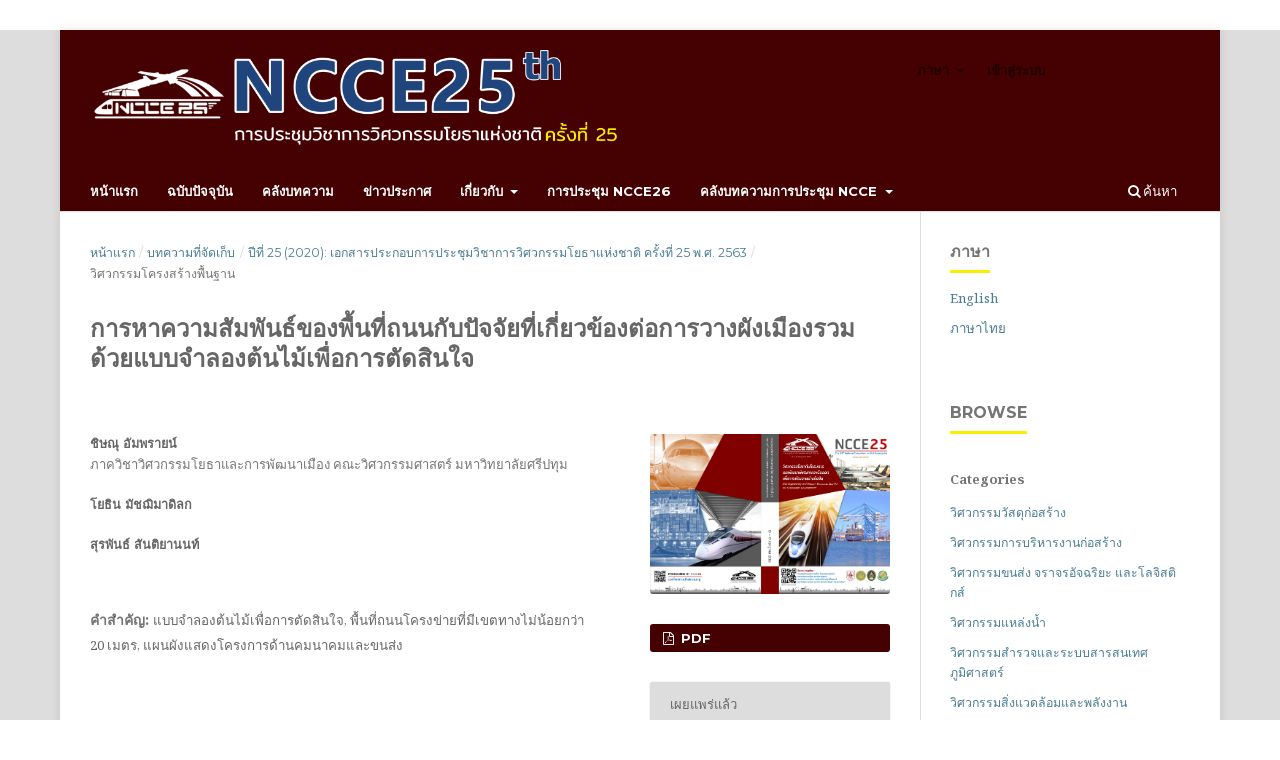

--- FILE ---
content_type: text/html; charset=utf-8
request_url: https://conference.thaince.org/index.php/ncce25/article/view/557
body_size: 8119
content:
<!DOCTYPE html>
<html lang="th-TH" xml:lang="th-TH">
<head>
	<meta charset="utf-8">
	<meta name="viewport" content="width=device-width, initial-scale=1.0">
	<title>
		การหาความสัมพันธ์ของพื้นที่ถนนกับปัจจัยที่เกี่ยวข้องต่อการวางผังเมืองรวมด้วยแบบจำลองต้นไม้เพื่อการตัดสินใจ
							| การประชุมวิศวกรรมโยธาแห่งชาติ ครั้งที่ 25
			</title>

	
<link rel="icon" href="https://conference.thaince.org/public/journals/1/favicon_th_TH.png">
<meta name="generator" content="Open Journal Systems 3.3.0.19">
<link rel="schema.DC" href="http://purl.org/dc/elements/1.1/" />
<meta name="DC.Creator.PersonalName" content="ชิษณุ อัมพรายน์"/>
<meta name="DC.Creator.PersonalName" content="โยธิน มัชฌิมาดิลก"/>
<meta name="DC.Creator.PersonalName" content="สุรพันธ์ สันติยานนท์"/>
<meta name="DC.Date.created" scheme="ISO8601" content="2020-07-06"/>
<meta name="DC.Date.dateSubmitted" scheme="ISO8601" content="2020-03-15"/>
<meta name="DC.Date.issued" scheme="ISO8601" content="2020-07-14"/>
<meta name="DC.Date.modified" scheme="ISO8601" content="2020-07-14"/>
<meta name="DC.Description" xml:lang="en" content="Main function of Proposed road network, with at least 20 meter right of way, in Road network plan is maintain its mobility and conform with Land use plan. The main purpose of this study is to estimate proposed road network area (sq.m.) by using decision tree model. There were 10 attributes and 22 instances in data matrix in order to establish the decision tree model. The result shows 7 possible if-then roles. Cross validation test and split test were used to test model accuracy. Finally, decision tree model is inappropriate to estimate proposed road network area."/>
<meta name="DC.Description" xml:lang="th" content="ถนนโครงการที่มีขนาดเขตทางตั้งแต่ 20 เมตรขึ้นไปตามแผนผังแสดงโครงการด้านคมนาคมและขนส่ง จะเป็นถนนที่รองรับการเดินทางระหว่างชุมชนที่ต้องสอดคล้องกับแผนผังกำหนดการใช้ประโยชน์ที่ดินตามที่ได้จำแนกประเภท งานวิจัยนี้มีจุดมุ่งหมายหลักเพื่อสร้างแบบจำลองด้วยวิธีต้นไม้ตัดสินใจเพื่อกำหนดพื้นที่ถนนโครงการที่มีเขตทางตั้งแต่ 20 เมตรขึ้นไปตามร่างแผนผังแสดงโครงการคมนาคมและขนส่ง โดยมีการรวบรวมข้อมูลจำนวน 10 แอดทริบิวต์ 22 อินสแตนส์ ผลการสร้างแบบจำลองพบว่ามีกฎสำหรับกำหนดพื้นที่ถนนโครงการในรูปแบบ If-then จำนวน 7 กฎ แต่เมื่อมีการทดสอบประสิทธิภาพของแบบจำลองด้วยวิธี Split test กับ Cross- validation test พบว่า แบบจำลองต้นไม้เพื่อการตัดสินใจ ไม่มีความเหมาะสมที่จะใช้เป็นเครื่องมือประกอบการตัดสินใจเพื่อกำหนดพื้นที่ถนนโครงการที่มีเขตทางตั้งแต่ 20 เมตรขึ้นไป"/>
<meta name="DC.Format" scheme="IMT" content="application/pdf"/>
<meta name="DC.Identifier" content="557"/>
<meta name="DC.Identifier.pageNumber" content="INF04"/>
<meta name="DC.Identifier.URI" content="https://conference.thaince.org/index.php/ncce25/article/view/557"/>
<meta name="DC.Language" scheme="ISO639-1" content="th"/>
<meta name="DC.Rights" content="ลิขสิทธิ์ (c) 2020 วิศวกรรมสถานแห่งประเทศไทย ในพระบรมราชูปถัมภ์"/>
<meta name="DC.Rights" content=""/>
<meta name="DC.Source" content="การประชุมวิศวกรรมโยธาแห่งชาติ ครั้งที่ 25"/>
<meta name="DC.Source.Volume" content="25"/>
<meta name="DC.Source.URI" content="https://conference.thaince.org/index.php/ncce25"/>
<meta name="DC.Subject" xml:lang="th" content="แบบจำลองต้นไม้เพื่อการตัดสินใจ"/>
<meta name="DC.Subject" xml:lang="th" content="พื้นที่ถนนโครงข่ายที่มีเขตทางไม่น้อยกว่า 20 เมตร"/>
<meta name="DC.Subject" xml:lang="th" content="แผนผังแสดงโครงการด้านคมนาคมและขนส่ง"/>
<meta name="DC.Title" content="การหาความสัมพันธ์ของพื้นที่ถนนกับปัจจัยที่เกี่ยวข้องต่อการวางผังเมืองรวมด้วยแบบจำลองต้นไม้เพื่อการตัดสินใจ"/>
<meta name="DC.Title.Alternative" xml:lang="en" content="The relationship of the road area to the factors related to urban planning using decision tree model"/>
<meta name="DC.Type" content="Text.Serial.Journal"/>
<meta name="DC.Type.articleType" content="วิศวกรรมโครงสร้างพื้นฐาน"/>
<meta name="gs_meta_revision" content="1.1"/>
<meta name="citation_journal_title" content="การประชุมวิศวกรรมโยธาแห่งชาติ ครั้งที่ 25"/>
<meta name="citation_journal_abbrev" content="ncce25"/>
<meta name="citation_author" content="ชิษณุ อัมพรายน์"/>
<meta name="citation_author_institution" content="ภาควิชาวิศวกรรมโยธาและการพัฒนาเมือง คณะวิศวกรรมศาสตร์ มหาวิทยาลัยศรีปทุม"/>
<meta name="citation_author" content="โยธิน มัชฌิมาดิลก"/>
<meta name="citation_author" content="สุรพันธ์ สันติยานนท์"/>
<meta name="citation_title" content="การหาความสัมพันธ์ของพื้นที่ถนนกับปัจจัยที่เกี่ยวข้องต่อการวางผังเมืองรวมด้วยแบบจำลองต้นไม้เพื่อการตัดสินใจ"/>
<meta name="citation_language" content="th"/>
<meta name="citation_date" content="2020/07/06"/>
<meta name="citation_volume" content="25"/>
<meta name="citation_firstpage" content="INF04"/>
<meta name="citation_lastpage" content="INF04"/>
<meta name="citation_abstract_html_url" content="https://conference.thaince.org/index.php/ncce25/article/view/557"/>
<meta name="citation_keywords" xml:lang="th" content="แบบจำลองต้นไม้เพื่อการตัดสินใจ"/>
<meta name="citation_keywords" xml:lang="th" content="พื้นที่ถนนโครงข่ายที่มีเขตทางไม่น้อยกว่า 20 เมตร"/>
<meta name="citation_keywords" xml:lang="th" content="แผนผังแสดงโครงการด้านคมนาคมและขนส่ง"/>
<meta name="citation_pdf_url" content="https://conference.thaince.org/index.php/ncce25/article/download/557/17"/>
	<link rel="stylesheet" href="https://conference.thaince.org/index.php/ncce25/$$$call$$$/page/page/css?name=stylesheet" type="text/css" /><link rel="stylesheet" href="//fonts.googleapis.com/css?family=Montserrat:400,700|Noto+Serif:400,400i,700,700i" type="text/css" /><link rel="stylesheet" href="https://conference.thaince.org/lib/pkp/styles/fontawesome/fontawesome.css?v=3.3.0.19" type="text/css" /><link rel="stylesheet" href="https://conference.thaince.org/public/journals/1/styleSheet.css?d=" type="text/css" />
</head>
<body class="pkp_page_article pkp_op_view has_site_logo" dir="ltr">

	<div class="pkp_structure_page">

				<header class="pkp_structure_head" id="headerNavigationContainer" role="banner">
						
 <nav class="cmp_skip_to_content" aria-label="ข้ามไปที่เนื้อหาหลัก">
	<a href="#pkp_content_main">ข้ามไปที่เนื้อหาหลัก</a>
	<a href="#siteNav">ข้ามไปที่เมนูนำทางหลัก</a>
		<a href="#pkp_content_footer">ข้ามไปยังส่วนท้ายของไซต์</a>
</nav>

			<div class="pkp_head_wrapper">

				<div class="pkp_site_name_wrapper">
					<button class="pkp_site_nav_toggle">
						<span>Open Menu</span>
					</button>
										<div class="pkp_site_name">
																<a href="						https://conference.thaince.org/index.php/ncce25/index
					" class="is_img">
							<img src="https://conference.thaince.org/public/journals/1/pageHeaderLogoImage_th_TH.png" width="1700" height="320"  />
						</a>
										</div>
				</div>

				
				<nav class="pkp_site_nav_menu" aria-label="การนำทางไซต์">
					<a id="siteNav"></a>
					<div class="pkp_navigation_primary_row">
						<div class="pkp_navigation_primary_wrapper">
																				<ul id="navigationPrimary" class="pkp_navigation_primary pkp_nav_list">
								<li class="">
				<a href="https://conference.thaince.org/index.php/ncce25/index">
					หน้าแรก
				</a>
							</li>
								<li class="">
				<a href="https://conference.thaince.org/index.php/ncce25/issue/current">
					ฉบับปัจจุบัน
				</a>
							</li>
								<li class="">
				<a href="https://conference.thaince.org/index.php/ncce25/issue/archive">
					คลังบทความ
				</a>
							</li>
								<li class="">
				<a href="https://conference.thaince.org/index.php/ncce25/announcement">
					ข่าวประกาศ
				</a>
							</li>
								<li class="">
				<a href="https://conference.thaince.org/index.php/ncce25/about">
					เกี่ยวกับ
				</a>
									<ul>
																					<li class="">
									<a href="https://conference.thaince.org/index.php/ncce25/about">
										เกี่ยวกับการประชุม
									</a>
								</li>
																												<li class="">
									<a href="https://conference.thaince.org/index.php/ncce25/about/submissions">
										การส่งบทความ
									</a>
								</li>
																												<li class="">
									<a href="https://conference.thaince.org/index.php/ncce25/about/editorialTeam">
										คณะกรรมการ
									</a>
								</li>
																												<li class="">
									<a href="https://conference.thaince.org/index.php/ncce25/about/privacy">
										คำชี้แจงสิทธิส่วนบุคคล
									</a>
								</li>
																												<li class="">
									<a href="https://conference.thaince.org/index.php/ncce25/about/contact">
										ติดต่อ
									</a>
								</li>
																		</ul>
							</li>
								<li class="">
				<a href="https://conference.thaince.org/index.php/ncce26/index">
					การประชุม NCCE26
				</a>
							</li>
								<li class="">
				<a href="https://conference.thaince.org/index.php/ncce25/about">
					คลังบทความการประชุม NCCE
				</a>
									<ul>
																					<li class="">
									<a href="https://conference.thaince.org/index.php/ncce25/issue/view/1">
										บทความการประชุม NCCE25 (2020)
									</a>
								</li>
																												<li class="">
									<a href="https://conference.thaince.org/index.php/ncce26/issue/view/4">
										บทความการประชุม NCCE26 (2021)
									</a>
								</li>
																												<li class="">
									<a href="https://conference.thaince.org/index.php/ncce27/issue/view/6">
										บทความการประชุม NCCE27 (2022)
									</a>
								</li>
																												<li class="">
									<a href="https://conference.thaince.org/index.php/ncce28/issue/view/7">
										บทความการประชุม NCCE28 (2023)
									</a>
								</li>
																												<li class="">
									<a href="https://conference.thaince.org/index.php/ncce29/index">
										บทความการประชุม NCCE29 (2024)
									</a>
								</li>
																												<li class="">
									<a href="https://conference.thaince.org/index.php/ncce30/index">
										บทความการประชุม NCCE30 (2025)
									</a>
								</li>
																		</ul>
							</li>
			</ul>

				

																						<div class="pkp_navigation_search_wrapper">
									<a href="https://conference.thaince.org/index.php/ncce25/search" class="pkp_search pkp_search_desktop">
										<span class="fa fa-search" aria-hidden="true"></span>
										ค้นหา
									</a>
								</div>
													</div>
					</div>
					<div class="pkp_navigation_user_wrapper" id="navigationUserWrapper">
							<ul id="navigationUser" class="pkp_navigation_user pkp_nav_list">
								<li class="profile">
				<a href="https://conference.thaince.org/index.php/ncce25/index">
					ภาษา
				</a>
									<ul>
																					<li class="profile">
									<a href="https://conference.thaince.org/index.php/ncce25/user/setLocale/th_TH?source=%2Findex.php%2Fncce25%2Findex">
										ภาษาไทย
									</a>
								</li>
																												<li class="profile">
									<a href="https://conference.thaince.org/index.php/ncce25/user/setLocale/en_US?source=%2Findex.php%2Fncce25%2Findex">
										English
									</a>
								</li>
																		</ul>
							</li>
															<li class="profile">
				<a href="https://conference.thaince.org/index.php/ncce25/login">
					เข้าสู่ระบบ
				</a>
							</li>
										</ul>

					</div>
				</nav>
			</div><!-- .pkp_head_wrapper -->
		</header><!-- .pkp_structure_head -->

						<div class="pkp_structure_content has_sidebar">
			<div class="pkp_structure_main" role="main">
				<a id="pkp_content_main"></a>

<div class="page page_article">
			<nav class="cmp_breadcrumbs" role="navigation" aria-label="คุณอยู่ที่นี่:">
	<ol>
		<li>
			<a href="https://conference.thaince.org/index.php/ncce25/index">
				หน้าแรก
			</a>
			<span class="separator">/</span>
		</li>
		<li>
			<a href="https://conference.thaince.org/index.php/ncce25/issue/archive">
				บทความที่จัดเก็บ
			</a>
			<span class="separator">/</span>
		</li>
					<li>
				<a href="https://conference.thaince.org/index.php/ncce25/issue/view/1">
					ปีที่ 25 (2020): เอกสารประกอบการประชุมวิชาการวิศวกรรมโยธาแห่งชาติ ครั้งที่ 25 พ.ศ. 2563
				</a>
				<span class="separator">/</span>
			</li>
				<li class="current" aria-current="page">
			<span aria-current="page">
									วิศวกรรมโครงสร้างพื้นฐาน
							</span>
		</li>
	</ol>
</nav>
	
		  	 <article class="obj_article_details">

		
	<h1 class="page_title">
		การหาความสัมพันธ์ของพื้นที่ถนนกับปัจจัยที่เกี่ยวข้องต่อการวางผังเมืองรวมด้วยแบบจำลองต้นไม้เพื่อการตัดสินใจ
	</h1>

	
	<div class="row">
		<div class="main_entry">

							<section class="item authors">
					<h2 class="pkp_screen_reader">ผู้แต่ง</h2>
					<ul class="authors">
											<li>
							<span class="name">
								ชิษณุ อัมพรายน์
							</span>
															<span class="affiliation">
									ภาควิชาวิศวกรรมโยธาและการพัฒนาเมือง คณะวิศวกรรมศาสตร์ มหาวิทยาลัยศรีปทุม
																	</span>
																				</li>
											<li>
							<span class="name">
								โยธิน มัชฌิมาดิลก
							</span>
																				</li>
											<li>
							<span class="name">
								สุรพันธ์ สันติยานนท์
							</span>
																				</li>
										</ul>
				</section>
			
						
									<section class="item keywords">
				<h2 class="label">
										คำสำคัญ:
				</h2>
				<span class="value">
											แบบจำลองต้นไม้เพื่อการตัดสินใจ, 											พื้นที่ถนนโครงข่ายที่มีเขตทางไม่น้อยกว่า 20 เมตร, 											แผนผังแสดงโครงการด้านคมนาคมและขนส่ง									</span>
			</section>
			
										<section class="item abstract">
					<h2 class="label">บทคัดย่อ</h2>
					<p>ถนนโครงการที่มีขนาดเขตทางตั้งแต่ 20 เมตรขึ้นไปตามแผนผังแสดงโครงการด้านคมนาคมและขนส่ง จะเป็นถนนที่รองรับการเดินทางระหว่างชุมชนที่ต้องสอดคล้องกับแผนผังกำหนดการใช้ประโยชน์ที่ดินตามที่ได้จำแนกประเภท งานวิจัยนี้มีจุดมุ่งหมายหลักเพื่อสร้างแบบจำลองด้วยวิธีต้นไม้ตัดสินใจเพื่อกำหนดพื้นที่ถนนโครงการที่มีเขตทางตั้งแต่ 20 เมตรขึ้นไปตามร่างแผนผังแสดงโครงการคมนาคมและขนส่ง โดยมีการรวบรวมข้อมูลจำนวน 10 แอดทริบิวต์ 22 อินสแตนส์ ผลการสร้างแบบจำลองพบว่ามีกฎสำหรับกำหนดพื้นที่ถนนโครงการในรูปแบบ If-then จำนวน 7 กฎ แต่เมื่อมีการทดสอบประสิทธิภาพของแบบจำลองด้วยวิธี Split test กับ Cross- validation test พบว่า แบบจำลองต้นไม้เพื่อการตัดสินใจ ไม่มีความเหมาะสมที่จะใช้เป็นเครื่องมือประกอบการตัดสินใจเพื่อกำหนดพื้นที่ถนนโครงการที่มีเขตทางตั้งแต่ 20 เมตรขึ้นไป</p>
				</section>
			
			<div class="item downloads_chart">
	<h3 class="label">
		Downloads
	</h3>
	<div class="value">
		<canvas class="usageStatsGraph" data-object-type="Submission" data-object-id="557"></canvas>
		<div class="usageStatsUnavailable" data-object-type="Submission" data-object-id="557">
			Download data is not yet available.
		</div>
	</div>
</div>


																																	
						
		</div><!-- .main_entry -->

		<div class="entry_details">

										<div class="item cover_image">
					<div class="sub_item">
													<a href="https://conference.thaince.org/index.php/ncce25/issue/view/1">
								<img src="https://conference.thaince.org/public/journals/1/cover_issue_1_th_TH.jpg" alt="NCCE25">
							</a>
											</div>
				</div>
			
										<div class="item galleys">
					<h2 class="pkp_screen_reader">
						ดาวน์โหลด
					</h2>
					<ul class="value galleys_links">
													<li>
								
	
							

<a class="obj_galley_link pdf" href="https://conference.thaince.org/index.php/ncce25/article/view/557/17">

		
	PDF

	</a>
							</li>
											</ul>
				</div>
						
						<div class="item published">
				<section class="sub_item">
					<h2 class="label">
						เผยแพร่แล้ว
					</h2>
					<div class="value">
																			<span>2020-07-06</span>
																	</div>
				</section>
							</div>
			
										<div class="item citation">
					<section class="sub_item citation_display">
						<h2 class="label">
							วิธีการอ้างอิง
						</h2>
						<div class="value">
							<div id="citationOutput" role="region" aria-live="polite">
								<div class="csl-bib-body">
  <div class="csl-entry"><div class="csl-left-margin">[1]</div><div class="csl-right-inline">อัมพรายน์ ช. และคณะ 2020. การหาความสัมพันธ์ของพื้นที่ถนนกับปัจจัยที่เกี่ยวข้องต่อการวางผังเมืองรวมด้วยแบบจำลองต้นไม้เพื่อการตัดสินใจ. <i>การประชุมวิศวกรรมโยธาแห่งชาติ ครั้งที่ 25</i>. 25, (ก.ค. 2020), INF04.</div></div>
</div>
							</div>
							<div class="citation_formats">
								<button class="cmp_button citation_formats_button" aria-controls="cslCitationFormats" aria-expanded="false" data-csl-dropdown="true">
									รูปแบบการอ้างอิงเพิ่มเติม
								</button>
								<div id="cslCitationFormats" class="citation_formats_list" aria-hidden="true">
									<ul class="citation_formats_styles">
																					<li>
												<a
													aria-controls="citationOutput"
													href="https://conference.thaince.org/index.php/ncce25/citationstylelanguage/get/acm-sig-proceedings?submissionId=557&amp;publicationId=392"
													data-load-citation
													data-json-href="https://conference.thaince.org/index.php/ncce25/citationstylelanguage/get/acm-sig-proceedings?submissionId=557&amp;publicationId=392&amp;return=json"
												>
													ACM
												</a>
											</li>
																					<li>
												<a
													aria-controls="citationOutput"
													href="https://conference.thaince.org/index.php/ncce25/citationstylelanguage/get/acs-nano?submissionId=557&amp;publicationId=392"
													data-load-citation
													data-json-href="https://conference.thaince.org/index.php/ncce25/citationstylelanguage/get/acs-nano?submissionId=557&amp;publicationId=392&amp;return=json"
												>
													ACS
												</a>
											</li>
																					<li>
												<a
													aria-controls="citationOutput"
													href="https://conference.thaince.org/index.php/ncce25/citationstylelanguage/get/apa?submissionId=557&amp;publicationId=392"
													data-load-citation
													data-json-href="https://conference.thaince.org/index.php/ncce25/citationstylelanguage/get/apa?submissionId=557&amp;publicationId=392&amp;return=json"
												>
													APA
												</a>
											</li>
																					<li>
												<a
													aria-controls="citationOutput"
													href="https://conference.thaince.org/index.php/ncce25/citationstylelanguage/get/associacao-brasileira-de-normas-tecnicas?submissionId=557&amp;publicationId=392"
													data-load-citation
													data-json-href="https://conference.thaince.org/index.php/ncce25/citationstylelanguage/get/associacao-brasileira-de-normas-tecnicas?submissionId=557&amp;publicationId=392&amp;return=json"
												>
													ABNT
												</a>
											</li>
																					<li>
												<a
													aria-controls="citationOutput"
													href="https://conference.thaince.org/index.php/ncce25/citationstylelanguage/get/chicago-author-date?submissionId=557&amp;publicationId=392"
													data-load-citation
													data-json-href="https://conference.thaince.org/index.php/ncce25/citationstylelanguage/get/chicago-author-date?submissionId=557&amp;publicationId=392&amp;return=json"
												>
													Chicago
												</a>
											</li>
																					<li>
												<a
													aria-controls="citationOutput"
													href="https://conference.thaince.org/index.php/ncce25/citationstylelanguage/get/harvard-cite-them-right?submissionId=557&amp;publicationId=392"
													data-load-citation
													data-json-href="https://conference.thaince.org/index.php/ncce25/citationstylelanguage/get/harvard-cite-them-right?submissionId=557&amp;publicationId=392&amp;return=json"
												>
													Harvard
												</a>
											</li>
																					<li>
												<a
													aria-controls="citationOutput"
													href="https://conference.thaince.org/index.php/ncce25/citationstylelanguage/get/ieee?submissionId=557&amp;publicationId=392"
													data-load-citation
													data-json-href="https://conference.thaince.org/index.php/ncce25/citationstylelanguage/get/ieee?submissionId=557&amp;publicationId=392&amp;return=json"
												>
													IEEE
												</a>
											</li>
																					<li>
												<a
													aria-controls="citationOutput"
													href="https://conference.thaince.org/index.php/ncce25/citationstylelanguage/get/modern-language-association?submissionId=557&amp;publicationId=392"
													data-load-citation
													data-json-href="https://conference.thaince.org/index.php/ncce25/citationstylelanguage/get/modern-language-association?submissionId=557&amp;publicationId=392&amp;return=json"
												>
													MLA
												</a>
											</li>
																					<li>
												<a
													aria-controls="citationOutput"
													href="https://conference.thaince.org/index.php/ncce25/citationstylelanguage/get/turabian-fullnote-bibliography?submissionId=557&amp;publicationId=392"
													data-load-citation
													data-json-href="https://conference.thaince.org/index.php/ncce25/citationstylelanguage/get/turabian-fullnote-bibliography?submissionId=557&amp;publicationId=392&amp;return=json"
												>
													Turabian
												</a>
											</li>
																					<li>
												<a
													aria-controls="citationOutput"
													href="https://conference.thaince.org/index.php/ncce25/citationstylelanguage/get/vancouver?submissionId=557&amp;publicationId=392"
													data-load-citation
													data-json-href="https://conference.thaince.org/index.php/ncce25/citationstylelanguage/get/vancouver?submissionId=557&amp;publicationId=392&amp;return=json"
												>
													Vancouver
												</a>
											</li>
																			</ul>
																			<div class="label">
											Download Citation
										</div>
										<ul class="citation_formats_styles">
																							<li>
													<a href="https://conference.thaince.org/index.php/ncce25/citationstylelanguage/download/ris?submissionId=557&amp;publicationId=392">
														<span class="fa fa-download"></span>
														Endnote/Zotero/Mendeley (RIS)
													</a>
												</li>
																							<li>
													<a href="https://conference.thaince.org/index.php/ncce25/citationstylelanguage/download/bibtex?submissionId=557&amp;publicationId=392">
														<span class="fa fa-download"></span>
														BibTeX
													</a>
												</li>
																					</ul>
																	</div>
							</div>
						</div>
					</section>
				</div>
			
										<div class="item issue">

											<section class="sub_item">
							<h2 class="label">
								ฉบับ
							</h2>
							<div class="value">
								<a class="title" href="https://conference.thaince.org/index.php/ncce25/issue/view/1">
									ปีที่ 25 (2020): เอกสารประกอบการประชุมวิชาการวิศวกรรมโยธาแห่งชาติ ครั้งที่ 25 พ.ศ. 2563
								</a>
							</div>
						</section>
					
											<section class="sub_item">
							<h2 class="label">
								บท
							</h2>
							<div class="value">
								วิศวกรรมโครงสร้างพื้นฐาน
							</div>
						</section>
					
											<section class="sub_item">
							<h2 class="label">
								Categories
							</h2>
							<div class="value">
								<ul class="categories">
																			<li><a href="https://conference.thaince.org/index.php/ncce25/catalog/category/TRL">วิศวกรรมขนส่ง จราจรอัจฉริยะ และโลจิสติกส์</a></li>
																	</ul>
							</div>
						</section>
									</div>
			
						
										<div class="item copyright">
					<h2 class="label">
						การอนุญาต
					</h2>
										<p>บทความทั้งหมดที่ได้รับการคัดเลือกให้นำเสนอผลงานในการประชุมวิชาการวิศวกรรมโยธาแห่งชาติ ครั้งที่ 25 นี้ เป็นลิขสิทธิ์ของ <span class="ILfuVd"><span class="e24Kjd">วิศวกรรมสถานแห่งประเทศไทย ในพระบรมราชูปถัมภ์</span></span></p>
				</div>
			
			

		</div><!-- .entry_details -->
	</div><!-- .row -->

</article>

	<div id="articlesBySameAuthorList">
				</div>


</div><!-- .page -->

	</div><!-- pkp_structure_main -->

									<div class="pkp_structure_sidebar left" role="complementary" aria-label="แถบด้านข้าง">
				<div class="pkp_block block_language">
	<h2 class="title">
		ภาษา
	</h2>

	<div class="content">
		<ul>
							<li class="locale_en_US" lang="en-US">
					<a href="https://conference.thaince.org/index.php/ncce25/user/setLocale/en_US?source=%2Findex.php%2Fncce25%2Farticle%2Fview%2F557">
						English
					</a>
				</li>
							<li class="locale_th_TH current" lang="th-TH">
					<a href="https://conference.thaince.org/index.php/ncce25/user/setLocale/th_TH?source=%2Findex.php%2Fncce25%2Farticle%2Fview%2F557">
						ภาษาไทย
					</a>
				</li>
					</ul>
	</div>
</div><!-- .block_language -->
<div class="pkp_block block_browse">
	<h2 class="title">
		Browse
	</h2>

	<nav class="content" role="navigation" aria-label="Browse">
		<ul>
							<li class="has_submenu">
					Categories
					<ul>
													<li class="category_2">
								<a href="https://conference.thaince.org/index.php/ncce25/catalog/category/MAT">
									วิศวกรรมวัสดุก่อสร้าง
								</a>
							</li>
													<li class="category_3">
								<a href="https://conference.thaince.org/index.php/ncce25/catalog/category/CEM">
									วิศวกรรมการบริหารงานก่อสร้าง
								</a>
							</li>
													<li class="category_5">
								<a href="https://conference.thaince.org/index.php/ncce25/catalog/category/TRL">
									วิศวกรรมขนส่ง จราจรอัจฉริยะ และโลจิสติกส์
								</a>
							</li>
													<li class="category_6">
								<a href="https://conference.thaince.org/index.php/ncce25/catalog/category/WRE">
									วิศวกรรมแหล่งน้ำ
								</a>
							</li>
													<li class="category_7">
								<a href="https://conference.thaince.org/index.php/ncce25/catalog/category/SGI">
									วิศวกรรมสำรวจและระบบสารสนเทศภูมิศาสตร์ 
								</a>
							</li>
													<li class="category_8">
								<a href="https://conference.thaince.org/index.php/ncce25/catalog/category/ENV">
									วิศวกรรมสิ่งแวดล้อมและพลังงาน
								</a>
							</li>
													<li class="category_9">
								<a href="https://conference.thaince.org/index.php/ncce25/catalog/category/INF">
									วิศวกรรมโครงสร้างพื้นฐาน
								</a>
							</li>
													<li class="category_10">
								<a href="https://conference.thaince.org/index.php/ncce25/catalog/category/CEE">
									วิศวกรรมโยธาและการศึกษา
								</a>
							</li>
													<li class="category_11">
								<a href="https://conference.thaince.org/index.php/ncce25/catalog/category/DET">
									วิศวกรรมและเทคโนโลยีการป้องกันประเทศ
								</a>
							</li>
													<li class="category_12">
								<a href="https://conference.thaince.org/index.php/ncce25/catalog/category/STR">
									วิศวกรรมโครงสร้าง
								</a>
							</li>
													<li class="category_13">
								<a href="https://conference.thaince.org/index.php/ncce25/catalog/category/GTE">
									วิศวกรรมปฐพี
								</a>
							</li>
													<li class="category_4">
								<a href="https://conference.thaince.org/index.php/ncce25/catalog/category/EEC">
									งานวิจัยและเทคโนโลยีที่เกี่ยวข้องกับเขตพัฒนาพิเศษภาคตะวันออก
								</a>
							</li>
											</ul>
				</li>
					</ul>
	</nav>
</div><!-- .block_browse -->
<div class="pkp_block block_custom" id="customblock-manual">
	<h2 class="title pkp_screen_reader">manual</h2>
	<div class="content">
		<p class="title">คำแนะนำการใช้ระบบ</p>
<div class="content">
<ul>
<li class="show"><a href="https://drive.google.com/file/d/1dP5vZUQCkqVLuirRtmupkpFzliqJNUBW/view?usp=sharing" target="_blank" rel="noopener">สำหรับผู้แต่ง- การลงทะเบียน</a></li>
<li class="show"><a href="https://drive.google.com/open?id=1STKjOHKJwIQqn5PQs5DDbpaI5KTm2cvh" target="_blank" rel="noopener">สำหรับผู้แต่ง- การส่งบทความ</a></li>
<li class="show"><a href="http://bit.ly/2Kn4SeL" target="_blank" rel="noopener">สำหรับผู้ประเมิน</a></li>
</ul>
</div>
	</div>
</div>
<div class="pkp_block block_custom" id="customblock-flagcounter">
	<h2 class="title pkp_screen_reader">flagcounter</h2>
	<div class="content">
		<p class="title">ผู้เยี่ยมชน</p>
<p align="center"><a href="https://info.flagcounter.com/OLVi" target="_blank" rel="noopener"><img src="https://s04.flagcounter.com/count2/OLVi/bg_FFFFFF/txt_000000/border_CCCCCC/columns_2/maxflags_10/viewers_0/labels_1/pageviews_1/flags_0/percent_0/" alt="Flag Counter" border="0"></a></p>
<p align="center">เริ่มนับ: 12 ต.ค. 2562</p>
	</div>
</div>
<div class="pkp_block block_custom" id="customblock-facebook">
	<h2 class="title pkp_screen_reader">facebook</h2>
	<div class="content">
		<p class="title"><strong>NCCE25 Fanpage</strong></p>
<p><iframe style="border: none; overflow: hidden;" src="https://www.facebook.com/plugins/page.php?href=https%3A%2F%2Fwww.facebook.com%2FNCCE25%2F&amp;tabs=timeline&amp;width=240&amp;height=450&amp;small_header=true&amp;adapt_container_width=true&amp;hide_cover=false&amp;show_facepile=false&amp;appId" scrolling="no" width="240" height="450" frameborder="0"></iframe></p>
	</div>
</div>
<div class="pkp_block block_custom" id="customblock-vdo">
	<h2 class="title pkp_screen_reader">vdo</h2>
	<div class="content">
		<p class="title">VDO แนะนำการใช้ระบบ</p>
<p>- <a href="https://www.youtube.com/watch?v=S7_gir2kxK8&amp;feature=youtu.be" target="_blank" rel="noopener">แนะนำเวบไซต์ NCCE25</a></p>
<p>- <a href="https://youtu.be/01YI5VaBOoU" target="_blank" rel="noopener">ขั้นตอนการส่งบทความ</a></p>
	</div>
</div>

			</div><!-- pkp_sidebar.left -->
			</div><!-- pkp_structure_content -->

<div class="pkp_structure_footer_wrapper" role="contentinfo">
	<a id="pkp_content_footer"></a>

	<div class="pkp_structure_footer">

					<div class="pkp_footer_content">
				<table style="border-collapse: collapse; width: 100%;" border="0">
<tbody>
<tr>
<td style="width: 20%;"><a title="National Civil Engineering of Thailand Conference" href="https://thaince.org/ncce25/" target="_blank" rel="noopener"><img src="/public/site/images/administrator/LogoFooter.jpg"></a></td>
<td style="width: 40%; text-align: left;">
<p><strong>ติดต่อ</strong> <br>กองบรรณธิการการประชุมวิชาการ NCCE25<br>Email: ncce2563@gmail.com</p>
</td>
<td style="width: 40%; text-align: left;"><strong>Website/Facebook</strong><br>Facebook:&nbsp;<br>Website: <a href="http://www.thaince.org/ncce25" target="_blank" rel="noopener">http://www.thaince.org/ncce25</a></td>
</tr>
</tbody>
</table>
			</div>
		
		<div class="pkp_brand_footer" role="complementary">
			<a href="https://conference.thaince.org/index.php/ncce25/about/aboutThisPublishingSystem">
				<img alt="ข้อมูลเพิ่มเติมเกี่ยวกับระบบการตีพิมพ์ แพลตฟอร์มและขั้นตอนการทำงานโดย OJS / PKP" src="https://conference.thaince.org/templates/images/ojs_brand.png">
			</a>
		</div>
	</div>
</div><!-- pkp_structure_footer_wrapper -->

</div><!-- pkp_structure_page -->

<script src="https://conference.thaince.org/lib/pkp/lib/vendor/components/jquery/jquery.min.js?v=3.3.0.19" type="text/javascript"></script><script src="https://conference.thaince.org/lib/pkp/lib/vendor/components/jqueryui/jquery-ui.min.js?v=3.3.0.19" type="text/javascript"></script><script src="https://conference.thaince.org/plugins/themes/default/js/lib/popper/popper.js?v=3.3.0.19" type="text/javascript"></script><script src="https://conference.thaince.org/plugins/themes/default/js/lib/bootstrap/util.js?v=3.3.0.19" type="text/javascript"></script><script src="https://conference.thaince.org/plugins/themes/default/js/lib/bootstrap/dropdown.js?v=3.3.0.19" type="text/javascript"></script><script src="https://conference.thaince.org/plugins/themes/default/js/main.js?v=3.3.0.19" type="text/javascript"></script><script src="https://conference.thaince.org/plugins/generic/citationStyleLanguage/js/articleCitation.js?v=3.3.0.19" type="text/javascript"></script><script type="text/javascript">var pkpUsageStats = pkpUsageStats || {};pkpUsageStats.data = pkpUsageStats.data || {};pkpUsageStats.data.Submission = pkpUsageStats.data.Submission || {};pkpUsageStats.data.Submission[557] = {"data":{"2020":{"1":0,"2":0,"3":0,"4":0,"5":0,"6":0,"7":7,"8":4,"9":3,"10":6,"11":2,"12":3},"2021":{"1":10,"2":13,"3":33,"4":13,"5":6,"6":3,"7":2,"8":5,"9":8,"10":4,"11":8,"12":6},"2022":{"1":10,"2":7,"3":4,"4":6,"5":17,"6":14,"7":3,"8":13,"9":15,"10":13,"11":12,"12":20},"2023":{"1":7,"2":6,"3":6,"4":5,"5":6,"6":3,"7":3,"8":0,"9":1,"10":11,"11":18,"12":38},"2024":{"1":38,"2":11,"3":10,"4":8,"5":7,"6":8,"7":24,"8":10,"9":23,"10":11,"11":43,"12":14},"2025":{"1":11,"2":19,"3":6,"4":7,"5":24,"6":7,"7":5,"8":10,"9":5,"10":16,"11":13,"12":10},"2026":{"1":2,"2":0,"3":0,"4":0,"5":0,"6":0,"7":0,"8":0,"9":0,"10":0,"11":0,"12":0}},"label":"\u0e14\u0e32\u0e27\u0e19\u0e4c\u0e42\u0e2b\u0e25\u0e14\u0e17\u0e31\u0e49\u0e07\u0e2b\u0e21\u0e14","color":"79,181,217","total":716};</script><script src="https://cdnjs.cloudflare.com/ajax/libs/Chart.js/2.0.1/Chart.js?v=3.3.0.19" type="text/javascript"></script><script type="text/javascript">var pkpUsageStats = pkpUsageStats || {};pkpUsageStats.locale = pkpUsageStats.locale || {};pkpUsageStats.locale.months = ["Jan","Feb","Mar","Apr","May","Jun","Jul","Aug","Sep","Oct","Nov","Dec"];pkpUsageStats.config = pkpUsageStats.config || {};pkpUsageStats.config.chartType = "bar";</script><script src="https://conference.thaince.org/plugins/generic/usageStats/js/UsageStatsFrontendHandler.js?v=3.3.0.19" type="text/javascript"></script><script type="text/javascript">
(function (w, d, s, l, i) { w[l] = w[l] || []; var f = d.getElementsByTagName(s)[0],
j = d.createElement(s), dl = l != 'dataLayer' ? '&l=' + l : ''; j.async = true; 
j.src = 'https://www.googletagmanager.com/gtag/js?id=' + i + dl; f.parentNode.insertBefore(j, f); 
function gtag(){dataLayer.push(arguments)}; gtag('js', new Date()); gtag('config', i); })
(window, document, 'script', 'dataLayer', 'UA-149832545-1');
</script>


</body>
</html>


--- FILE ---
content_type: text/css
request_url: https://conference.thaince.org/public/journals/1/styleSheet.css?d=
body_size: 1007
content:
.pkp_brand_footer img {
	max-height:0px;

}
body, p, h1, h2, h3, h4, li {
  color:#666;
  font-size:0.95em;
  }
  .pkp_navigation_primary_row {
    background: #450102;
}
#navigationPrimary a:hover, #navigationPrimary a:focus {
  color:#fff;
}

#navigationPrimary a:hover, #navigationPrimary a:focus {
  color:rgba(0,0,0,0.84);
}

#navigationPrimary a {
  font-weight: bold;
  font-size: 14px;
}
#navigationPrimary a:hover, #navigationPrimary a:focus {
  color:#fff;
}
#navigationPrimary > li > a {
    padding-bottom: 6px;
    border-bottom-width: 4px;
}
#navigationPrimary a {
    font-family: "Montserrat", -apple-system, BlinkMacSystemFont, "Segoe UI", "Roboto", "Oxygen-Sans", "Ubuntu", "Cantarell", "Helvetica Neue", sans-serif;
    font-size: 13px;
    color: #ffffff;
    font-weight: 700;
    text-transform: uppercase;
}
element.style {
}

.pkp_head_wrapper .pkp_search .search_controls .search_prompt {
    padding-bottom: 10px;
    border-bottom: none;
    font-family: "Montserrat", -apple-system, BlinkMacSystemFont, "Segoe UI", "Roboto", "Oxygen-Sans", "Ubuntu", "Cantarell", "Helvetica Neue", sans-serif;
    font-size: 13px;
    color: #ffffff;
    font-weight: 700;
    text-transform: uppercase;
}
.pkp_site_name .is_img img {
	display: block;
    max-height: 100px;
    max-width: 100%;
    width: auto;
    height: auto;
}

element.style {
}
.pkp_page_index .additional_content {
	    border-top: 0px solid #ddd;
		
}
@media (min-width: 480px)
css?name=stylesheet:1
.pkp_page_index .additional_content {
    padding-left: 20px;
    padding-right: 20px;
}
element.style {
}
.obj_article_details .item.doi .label, .obj_article_details .item.keywords .label {
    font-size: 15px;
}
.obj_article_details .main_entry .label {
    display: block;
    padding: 0 0 5px;
    border-bottom: 1px solid #4ab2cc;
    color: rgba(0,0,0,0.54);
    text-transform: uppercase;
}

element.style {
}
.obj_article_details .entry_details .galleys_links > li a {
    display: block;
}
.cmp_manuscript_button, .block_make_submission a, .obj_galley_link {
    font-family: "Montserrat", -apple-system, BlinkMacSystemFont, "Segoe UI", "Roboto", "Oxygen-Sans", "Ubuntu", "Cantarell", "Helvetica Neue", sans-serif;
    font-weight: 700;
    text-transform: uppercase;
    background: #450102;
    color: #fff;
    border: none;
}
.pkp_structure_head {
    border-bottom: 1px solid #ddd;
    background-image: url(https://cdn.pixabay.com/photo/2017/09/16/13/22/background-2755469_1280.jpg);
    background-size: cover;
}
.pkp_brand_footer {
    display: none;
}

#ojsBrand {
float: right;
margin-top: -1em;
}

#ojsBrand img{
width: 30%;
float: right;
}


